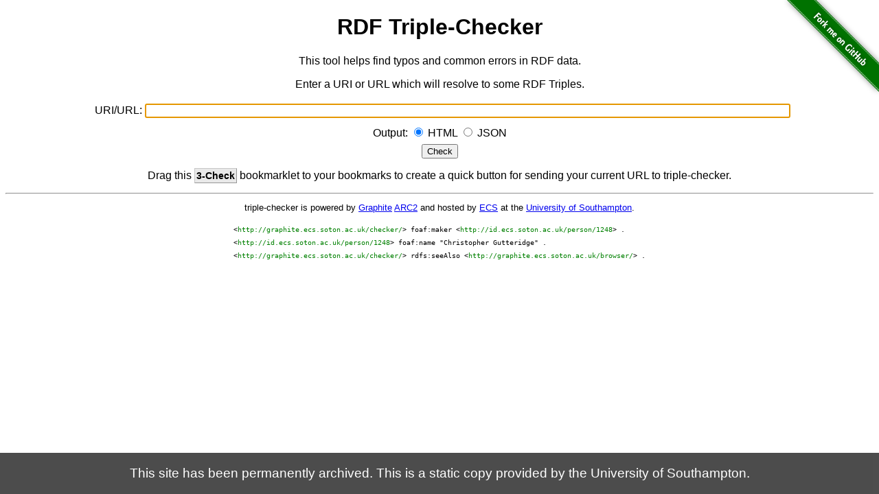

--- FILE ---
content_type: text/html; charset=utf-8
request_url: https://web-archive.southampton.ac.uk/graphite.ecs.soton.ac.uk/checker/?uri=http://cookingbigdata.com/linkeddata/ccinstances
body_size: 2752
content:
<!DOCTYPE HTML>
<html>
<head>
   <title>RDF Triple-Checker</title>
   <meta http-equiv="Content-Type" content="text/html; charset=utf-8" />
   <link rel='stylesheet' href='checker.css' />
</head>
<body class='front'>
<a href="https://github.com/cgutteridge/TripleChecker"><img style="position: absolute; top: 0; right: 0; border: 0;" src="forkme_right_green_007200.png" alt="Fork me on GitHub"></a>

<h1>RDF Triple-Checker</h1><p>This tool helps find typos and common errors in RDF data.</p>

<p>Enter a URI or URL which will resolve to some RDF Triples.</p>
<form>
<table width='80%' style='margin:auto'>
<tr>
<td align='right'>URI/URL:</td><td width='100%'><input id='uri' name='uri' value='' style='width:100%' /></td></tr>
</table>
<div style='margin-top:0.5em'>Output: <label><input checked='checked' type='radio' name='output' value='html' /> HTML</label> <label><input type='radio' name='output' value='json'/> JSON</label></div>
<div><input style='margin-top:0.5em' value='Check' type='submit' /></div>
</form>

<p>Drag this <a class="bookmarklet" href="javascript:window.location = &quot;http://graphite.ecs.soton.ac.uk/checker/?uri=&quot;+encodeURIComponent(window.location.href);">3-Check</a> bookmarklet to your bookmarks to create a quick button for sending your current URL to triple-checker.</p>

	<hr />
<p style='font-size: 80%'>triple-checker is powered by 
<a href='../index.html'>Graphite</a>
<a href='http://arc.semsol.org/'>ARC2</a>
 and hosted by <a href='http://www.ecs.soton.ac.uk/'>ECS</a> at the <a href='http://www.soton.ac.uk/'>University of Southampton</a>.</p>
<table style='font-size: 80%; margin: auto; text-align:left'>

<tr><td><tt>
&lt;<a style='text-decoration: none; color: green; ' href='index.html'>http://graphite.ecs.soton.ac.uk/checker/</a>&gt; 
foaf:maker 
&lt;<a style='text-decoration: none; color: green; ' href='http://id.ecs.soton.ac.uk/person/1248'>http://id.ecs.soton.ac.uk/person/1248</a>&gt; .
</tt></td></tr>
<tr><td><tt>
&lt;<a style='text-decoration: none; color: green; ' href='http://id.ecs.soton.ac.uk/person/1248'>http://id.ecs.soton.ac.uk/person/1248</a>&gt; foaf:name "Christopher Gutteridge" .
</tt></td></tr>

<tr><td><tt>
&lt;<a style='text-decoration: none; color: green; ' href='index.html'>http://graphite.ecs.soton.ac.uk/checker/</a>&gt; 
rdfs:seeAlso
&lt;<a style='text-decoration: none; color: green; ' href='../browser/index.html'>http://graphite.ecs.soton.ac.uk/browser/</a>&gt; .
</tt></td></tr>

</table>



</body></html>
<script type='text/javascript'>document.getElementById('uri').focus()</script><script src='https://archive-bar.soton.ac.uk/archive-bar.js'></script>
<script src='https://archive-bar.soton.ac.uk/google-analytics.js'></script>


--- FILE ---
content_type: text/css
request_url: https://web-archive.southampton.ac.uk/graphite.ecs.soton.ac.uk/checker/checker.css
body_size: 1666
content:
body {
	font-family: sans-serif;
	text-align: center;
}

.bookmarklet {
	border-top: solid 1px #c6c6c6;
	border-left: solid 1px #c6c6c6;
	border-bottom: solid 1px #969696;
	border-right: solid 1px #969696;
	background-color: #e9e9e9;
	padding: 2px;
	text-decoration: none;
	color: #000000;
	font-family: sans-serif;
	font-size: 90%;
	font-weight: bold;
}

a:hover { 
	text-decoration: underline !important; 
}

table.results { 
	margin: auto; 
	border-collapse: collapse;
}
table.results th { 
	text-align: left; 
	background-color: #000;
	color: #fff;
	font-weight: normal;
	font-size: 90%;
	padding: 5px;
	border-right: solid 1px #fff;
}
table.results td { 
	text-align: left; 
	padding: 5px;
}
table.results tr.bad td {
	background-color: #fcc;
	border-right: solid 1px #f99;
	border-bottom: solid 1px #933;
}
table.results tr.good td {
	background-color: #cfc;
	border-right: solid 1px #9f9;
	border-bottom: solid 1px #393;
}
table.results tr.unknown td {
	background-color: #ccc;
	border-right: solid 1px #999;
	border-bottom: solid 1px #333;
}
table.results td.legit {
	text-align: center;
	border-right: none !important;
}
table.results td.comment {
	border-right: none !important;
}
table.results td.count {
	text-align: center;
}
table.results td.type {
	font-size: 80%;
}
table.results td.namespace {
	font-size: 80%;
	text-align: right;
}
table.results td.datatype {
	vertical-align: top;
}
	

.error {
	border: solid 1px red;
	background-color: yellow;
	padding: 0.5em;
	margin: 1em 0 1em 0;
}
.message {
	border: solid 1px black;
	background-color: #cccccc;
	padding: 0.5em;
	margin: 1em 0 1em 0;
}
.diff {
	font-size:70%;
}
